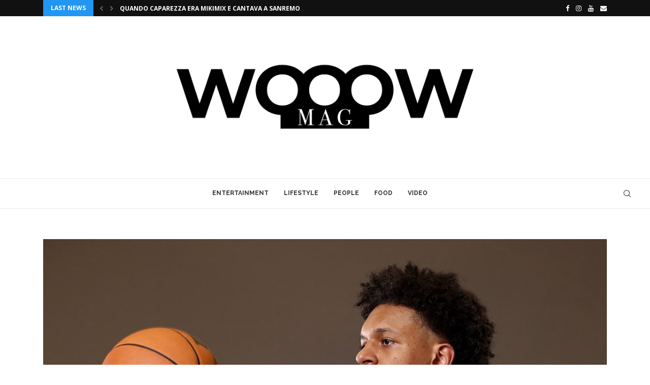

--- FILE ---
content_type: text/css
request_url: https://www.wooowmag.it/wp-content/themes/soledad-child/style.css?ver=8.3.5
body_size: 6587
content:
/*
 Theme Name:   Soledad Child Theme
 Theme URI:    http://pencidesign.com/
 Description:  Soledad Child Theme - Made by PenciDesign
 Author:       Pencidesign
 Version:      1.0
 Author URI:   http://pencidesign.com/
 Template:     soledad
 Text Domain:  soledad
*/

/* = Theme customization go here
-------------------------------------------------------------- */

@font-face {
    font-family: 'SaolDisplay-Regular';
    font-weight: normal;
    src: url("https://www.wooowmag.it/wp-content/themes/soledad-child/font/SaolDisplay-Regular.ttf") format('ttf');
  }
  @font-face {
    font-family: 'The Humble Script';
    font-weight: normal;
    src: url("https://www.wooowmag.it/wp-content/themes/soledad-child/font/thehumble.ttf") format('ttf');
  }
  @font-face {
    font-family: 'Milestone';
    font-weight: normal;
    src: url("https://www.wooowmag.it/wp-content/themes/soledad-child/font/milestone.otf") format('otf');
  }

  @font-face {
    font-family: 'Charter';
    font-weight: normal;
    src: url("https://www.wooowmag.it/wp-content/themes/soledad-child/font/charter-regular.otf") format('otf'),
         url("https://www.wooowmag.it/wp-content/themes/soledad-child/font/charter-regular.ttf") format('ttf');
  }
  /* Breadcrumbs */

  .container.penci-breadcrumb,
  .penci-rlt-popup.rltpopup-show-up {
    display: none !important;
  }

  /*fine breadcrumbs */

  /*loghi sotto wooow home page */
  .loghi-banner {
    max-width: 30%;
    display: inline-block;
  }

  @media only screen and (max-width: 750px) {
    .loghi-banner {
      max-width: 100%;
      display: inline-block;
    }
  }

  i.penci-faicon.fa.fa-facebook {
    margin-left: 10px !important;
  }
  i.penci-faicon.fa.fa-bars {
    display: none;
  }

  .post-title.single-post-title.entry-title {
    font-size: 24pt;
  }

  .penci-post-box-meta.penci-post-box-grid {
    margin-top: 45px !important;
  }

  .penci_menu_hbg_ftext {
    font-size: 10px;
  }
  
  .post-box-meta-single,
  .post-title.single-post-title.entry-title,
  .home-featured-cat-content .first-post .magcat-detail .mag-header,
  .penci-standard-cat.penci-single-cat,
  .container-single .header-standard h2.penci-psub-title, 
  .container-single h2.penci-psub-title {
    text-align: center !important;
    font-family: 'SaolDisplay';
  }

  .post-entry .header-standard h2, .post-entry .header-standard .post-title, .post-entry .overlay-title, .post-entry .grid-header-box .grid-title, .post-entry .header-list-style .grid-title, .post-entry .inner-boxed-2 .grid-title, .post-entry .main-typography .grid-title, .post-entry ul.penci-grid, .post-entry .home-featured-cat .magcat-titlte, .post-entry .penci-border-arrow .inner-arrow, .post-entry .item-related h3, .post-entry .home-pupular-posts-title {
    font-family: 'SaolDisplay';
  }

  .post-entry .header-standard h2, .post-entry .header-standard .post-title, .post-entry .overlay-title, .post-entry .grid-header-box .grid-title, .post-entry .header-list-style .grid-title, 
  .post-entry .inner-boxed-2 .grid-title, .post-entry .main-typography .grid-title, .post-entry ul.penci-grid, .post-entry .home-featured-cat .magcat-titlte, .post-entry .penci-border-arrow .inner-arrow, 
  .post-entry .item-related h3, .post-entry .home-pupular-posts-title,
  .penci-grid li .item .item-content, .penci-masonry .item-masonry .item-content, .penci-grid .mixed-detail .item-content,
  .widget ul.side-newsfeed li .side-item .side-item-text h4 {
    font-family: 'Charter';
  }

  .penci-psub-title {
    text-align: center !important;
    font-style: italic;
    font-weight: 400 !important;
    margin-top: 5px;
    margin-bottom: 10px;
  }

  i.penci-faicon.fa.fa-pinterest {
    display: none;
  }

  img.wp-post-image,
  .penci-single-pheader.container.container-single.container-single-magazine.right-sidebar.container-single-fullwidth.hentry {
    width: 100% !important
}
#comments.post-comments.no-comment-yet.penci-comments-hide-0,
.post-pagination {
  display: none !important;
}

.contattifooter {
  text-align: left !important;
  display: block;
}

h1.penci-page-header-title,
.penci-page-header-wrap {
  font-family: 'The Humble Script';
  font-size: 18pt;
  color: #ff0000 !important;
  background: none !important;
}

.logofooter {
  margin-left: 6% !important;
  max-width: 75% !important;
}

.penci-sidebar-content.pcalign-left .widget-title {
  font-family: 'SaolDisplay';
}

@media only screen and (max-width: 750px) {
    .menufooter, .contattifooter, .privacyfooter {
      display: block ruby;
      text-align: center !important;
    }

    .menufooter {
      margin-left: -20px;
    }
    
    .privacyfooter {
      margin-left: -25px !important;
    }

    .widget-social.show-text {
      margin-left: 10px !important;
      display: block !important
    }

    .iconesocialfooter {
      margin-left: 10px;
    }

    .logofooter {
      text-align: center;
      max-width: 100% !important;
    }

    .penci-single-pheader.container.container-single.container-single-magazine.right-sidebar.hentry {
      padding-left: 0 !important;
      padding-right: 0 !important;
    }
    .post-entry p {
      text-align: justify;
    }
}

.penci-page-header-wrap .penci-page-header-title {
  display: none !important;
}

/* Box numerazione pagine categorie */
.pagination-wrapper ul.page-numbers li span.current {
  background: #2196F3 !important;
  text-align: center !important;
  border-radius: 40px;
  cursor: not-allowed
}
.pagination-wrapper ul.page-numbers li span.current:hover {
  color: #fff !important;
}
.pagination-wrapper ul.page-numbers li a {
  background: #fff !important;
  border-right: none !important;
  color: #000 !important;
  text-align: center !important;
}
.pagination-wrapper ul.page-numbers li a:hover,
.page-numbers:hover {
  color: #2196F3 !important;
  border-radius: 0 !important;
}
li::marker {
  color:#fff0 !important;
}

div.grid-header-box,
.mag-header {
  width: auto;
  margin: 40px;
  display: inline !important;
  font-size: 100%;
}
img.penci-mainlogo.pclogo-cls {
    max-width: 500px !important;
    margin-left: -120px;
}
@media only screen and (min-width: 1200px) {
img.penci-mainlogo.pclogo-cls {
  max-width: 600px !important;
  }
}
@media only screen and (max-width: 768px) {
  img.penci-mainlogo.pclogo-cls {
    max-width: 300px !important;
    margin-left: 0;
    }
  }

  i[class^="penciicon-"], i[class*=" penciicon-"] {
    display: block;
  }
  .show-search form.pc-searchform i {
    display: none !important;
  }

  #navigation .menu {
    float: none !important;
    text-align: center !important;
  }

  .pagination-wrapper ul.page-numbers li span {
    background: #fff !important;
    color: #000;
  }